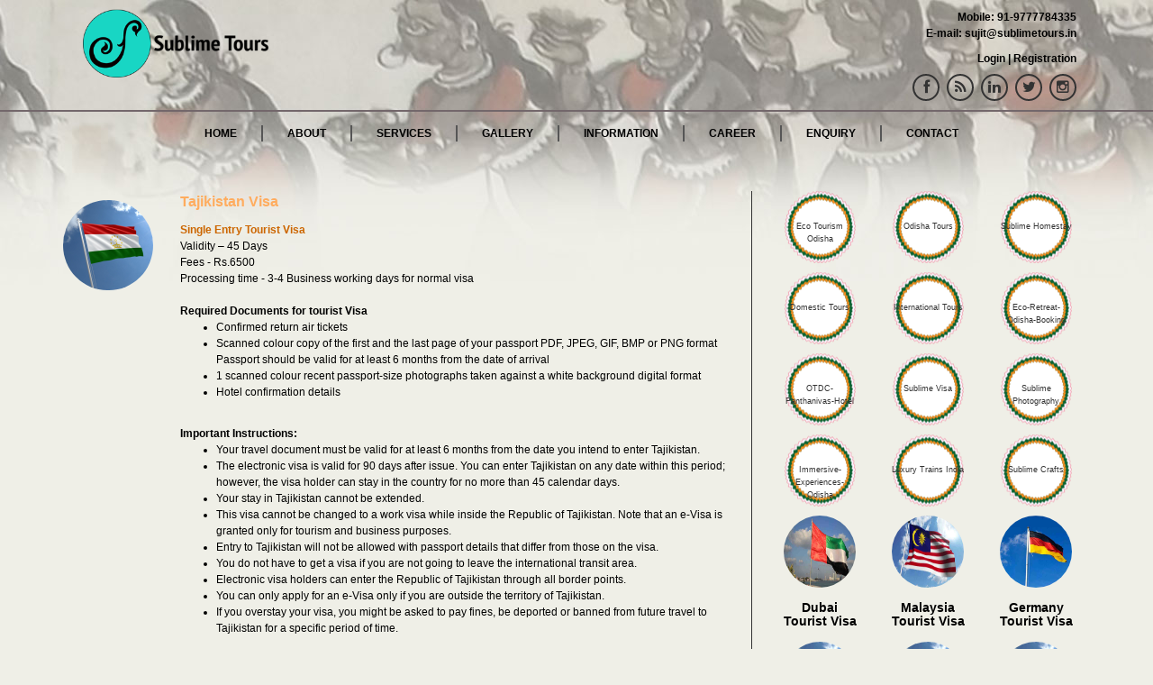

--- FILE ---
content_type: text/html; charset=utf-8
request_url: https://sublimetourodisha.com/tourdetails.aspx?&pid=Tajikistan%20Visa&pname=Sublime%20Visa
body_size: 13432
content:


<!DOCTYPE html>
<html lang="en">
<head><meta charset="utf-8" /><link rel="shortcut icon" href="images/favricon.png" /><meta name="viewport" content="width=device-width, initial-scale=1.0" /><meta name="description" content="Odisha Travel Agency, Odisha Village Tourism, Tribal Tours of Odisha, Responsible Tourism Of Odisha, Odisha Tour Packages, Bhubaneswar Tours, Temple City of India" /><meta name="type" content="Tour &amp; Travel Operator of Odisha." /><meta name="author" /><meta name="google-translate-customization" content="129a19c60d8e645b-4181a917adf36c62-gc64753c1bc3d8bae-19" /><title>
	Sublime Tours: Odisha Travel Agency, Odisha Village Tourism, Tribal Tours of Odisha, Responsible Tourism Of Odisha, Odisha Tour Packages, Bhubaneswar Tours, Temple City of India
</title>

        <!-- Core CSS -->
        <link href="css/bootstrap.min.css" rel="stylesheet" /><link href="css/font-awesome.min.css" rel="stylesheet" /><link href="css/animate.css" rel="stylesheet" /><link href="css/style.css" rel="stylesheet" /><link href="css/responsive.css" rel="stylesheet" /><link href="css/jquery.fancybox.css" rel="stylesheet" type="text/css" />
        <!--[if lt IE 9]>
        <script src="js/html5.js"></script>
        <script src="js/respond.min.js"></script>
        <![endif]-->  
<style>
  body {
    background:url(images/inner_bg2.jpg) no-repeat top center;
	background-attachment: fixed;
}

  </style> 
</head>
<body>
    <form method="post" action="./tourdetails.aspx?pid=Tajikistan+Visa&amp;pname=Sublime+Visa" id="form1">
<div class="aspNetHidden">
<input type="hidden" name="__VIEWSTATE" id="__VIEWSTATE" value="/[base64]/[base64]/[base64]/[base64]/[base64]/[base64]/[base64]/[base64]/JnBpZD1FZ3lwdCBUb3VyaXN0IFZpc2EmcG5hbWU9U3VibGltZSBWaXNhJyB0aXRsZT0nJz48aSBjbGFzcz0nZmEgZmEtbGluayc+PC9pPjwvc3Bhbj48L2NlbnRlcj48L2Rpdj48L2Rpdj48L2E+PC9kaXY+PGgyPjxhIGhyZWY9J3RvdXJkZXRhaWxzLmFzcHg/[base64]/[base64]/[base64]/[base64]/[base64]/[base64]/[base64]/[base64]/[base64]/[base64]/[base64]/[base64]/[base64]/[base64]/[base64]/[base64]/[base64]/[base64]/[base64]/JnBpZD1TY2hlbmdlbiBUb3VyaXN0IFZpc2EmcG5hbWU9U3VibGltZSBWaXNhJyB0aXRsZT0nJz48aSBjbGFzcz0nZmEgZmEtbGluayc+PC9pPjwvc3Bhbj48L2NlbnRlcj48L2Rpdj48L2Rpdj48L2E+PC9kaXY+PGgyPjxhIGhyZWY9J3RvdXJkZXRhaWxzLmFzcHg/[base64]/JnBpZD1TbG92ZW5pYSBUb3VyaXN0IFZpc2EmcG5hbWU9U3VibGltZSBWaXNhJyB0aXRsZT0nJz48aSBjbGFzcz0nZmEgZmEtbGluayc+PC9pPjwvc3Bhbj48L2NlbnRlcj48L2Rpdj48L2Rpdj48L2E+PC9kaXY+PGgyPjxhIGhyZWY9J3RvdXJkZXRhaWxzLmFzcHg/[base64]/[base64]/[base64]/JnBpZD1TcmlsYW5rYSBUb3VyaXN0IFZpc2EmcG5hbWU9U3VibGltZSBWaXNhJyB0aXRsZT0nJz48aSBjbGFzcz0nZmEgZmEtbGluayc+PC9pPjwvc3Bhbj48L2NlbnRlcj48L2Rpdj48L2Rpdj48L2E+PC9kaXY+PGgyPjxhIGhyZWY9J3RvdXJkZXRhaWxzLmFzcHg/[base64]/[base64]/[base64]/[base64]/[base64]/[base64]/[base64]/[base64]/[base64]/[base64]/[base64]/[base64]/[base64]" />
</div>

<div class="aspNetHidden">

	<input type="hidden" name="__VIEWSTATEGENERATOR" id="__VIEWSTATEGENERATOR" value="133E2C53" />
	<input type="hidden" name="__EVENTVALIDATION" id="__EVENTVALIDATION" value="/wEdAALS9H2ImUnAyCF7/x3ZH3oNFVZzxBrUJ4xUQrOef8KGLELZFUaTnObN9uX1dPiTwPuUxBCY7en5TnMfIlnTdXom" />
</div>
        
        <div id="fb-root"></div>
<script>(function(d, s, id) {
  var js, fjs = d.getElementsByTagName(s)[0];
  if (d.getElementById(id)) return;
  js = d.createElement(s); js.id = id;
  js.src = "//connect.facebook.net/en_US/sdk.js#xfbml=1&version=v2.5";
  fjs.parentNode.insertBefore(js, fjs);
}(document, 'script', 'facebook-jssdk'));</script>
    
        <header id="header">
            <nav class="navbar navbar-inverse" role="banner">
                <div class="container">
                    <div class="navbar-header">
                        <button type="button" class="navbar-toggle" data-toggle="collapse" data-target=".navbar-collapse">
                            <span class="sr-only">Toggle navigation</span>
                            <span class="icon-bar"></span>
                            <span class="icon-bar"></span>
                            <span class="icon-bar"></span>
                        </button>
                        <div id="logo" class="col-xs-10 col-sm-7 col-md-9"><a class='navbar-brand' href='Default.aspx'><img src='images/logo2.png' alt='logo'></a></div>
                        <div class="col-xs-12 col-sm-5 col-md-3">
                        <div class="social">
                        <p id="quickcnt"><strong>Mobile: 91-9777784335<br/>E-mail: <a href="/cdn-cgi/l/email-protection" class="__cf_email__" data-cfemail="5e2d2b34372a1e2d2b3c3237333b2a312b2c2d703730">[email&#160;protected]</a></strong></p>
                            <div style="clear:both;font-weight:bold;">
                            <a href="Login.aspx" id="loginLnk">Login</a>  |  <a href="homestay/Registration.aspx" id="regdLnk">Registration</a>
                                </div>
                            <ul class="social-share">
                                <li><a href="https://www.facebook.com/sublimeOdishatours" target="_blank"><i class="fa fa-facebook"></i></a></li>
                                <li><a href="http://sublimetourindia.blog.com/" target="_blank"><i class="fa fa-rss"></i></a></li>
                                <li><a href="http://in.linkedin.com/in/sublimetour" target="_blank"><i class="fa fa-linkedin"></i></a></li>
                                <li><a href="https://twitter.com/sublimetour" target="_blank"><i class="fa fa-twitter"></i></a></li> 
                                <li><a href="https://www.instagram.com/sublimetours/?hl=en" target="_blank"><i class="fa fa-instagram"></i></a></li> 
                            </ul>
                       </div>
                    </div>
                    </div>
                    <div class="clearfix"></div>
                </div>
                <div class="nav_area">
                <div class="container">
                    <div class="collapse navbar-collapse">
                        <div class="row" style="padding-left:115px;">
                            <ul class="nav navbar-nav">
                                <li><a href="Default.aspx">Home</a></li>
                                <li><a href="about.aspx">About</a></li>
                                <li><a href="serviceList.aspx">Services</a></li>
                                <li><a href="gallery.aspx">Gallery</a></li>
                                <li><a href="informationList.aspx">Information</a></li>
                                <li><a href="career.aspx">Career</a></li>
                                <li><a href="enquiry.aspx">Enquiry</a></li>   
                                <li><a href="contact.aspx">Contact</a></li>   
                            </ul>
                        </div>
                    </div>
                </div>    
                </div>
            </nav>

        </header>

       

                <section class="inner_div mt15">
            <div class="container">

                <div class="row">
                    
                <div class="col-xs-12 col-sm-8 col-md-8 np left_body">
               <div id="pkgContent"><div class='col-xs-5 col-sm-4 col-md-2'><div id='myCarousel1' class='carousel slide' data-ride='carousel'><div class='carousel-inner' role='listbox'><div class='item active'><div class='inner-overlay-wrap'><img class='img-responsive' src='app-login/Upload/pkg_img/Sublime Tours - tajikistan flag.jpg' alt=''><div class='overlay5'><div class='overlay-wrap-inner'><center><a class='fancybox preview overlay-wrap-inner-btn5' href='app-login/Upload/pkg_img/Sublime Tours - tajikistan flag.jpg' data-fancybox-group='gallery' title=''><i class='fa fa-search-plus'></i></a></center></div></div></div></div><div class='item'><div class='inner-overlay-wrap'><img class='img-responsive' src='app-login/Upload/pkg_img/Sublime Tours - tajikistan flag.jpg' alt=''><div class='overlay5'><div class='overlay-wrap-inner'><center><a class='fancybox preview overlay-wrap-inner-btn5' href='app-login/Upload/pkg_img/Sublime Tours - tajikistan flag.jpg' data-fancybox-group='gallery' title=''><i class='fa fa-search-plus'></i></a></center></div></div></div></div><div class='item'><div class='inner-overlay-wrap'><img class='img-responsive' src='app-login/Upload/pkg_img/Sublime Tours - tajikistan flag.jpg' alt=''><div class='overlay5'><div class='overlay-wrap-inner'><center><a class='fancybox preview overlay-wrap-inner-btn5' href='app-login/Upload/pkg_img/Sublime Tours - tajikistan flag.jpg' data-fancybox-group='gallery' title=''><i class='fa fa-search-plus'></i></a></center></div></div></div></div><div class='item'><div class='inner-overlay-wrap'><img class='img-responsive' src='app-login/Upload/pkg_img/Sublime Tours - tajikistan flag.jpg' alt=''><div class='overlay5'><div class='overlay-wrap-inner'><center><a class='fancybox preview overlay-wrap-inner-btn5' href='app-login/Upload/pkg_img/Sublime Tours - tajikistan flag.jpg' data-fancybox-group='gallery' title=''><i class='fa fa-search-plus'></i></a></center></div></div></div></div><div class='item'><div class='inner-overlay-wrap'><img class='img-responsive' src='app-login/Upload/pkg_img/Sublime Tours - tajikistan flag.jpg' alt=''><div class='overlay5'><div class='overlay-wrap-inner'><center><a class='fancybox preview overlay-wrap-inner-btn5' href='app-login/Upload/pkg_img/Sublime Tours - tajikistan flag.jpg' data-fancybox-group='gallery' title=''><i class='fa fa-search-plus'></i></a></center></div></div></div></div><div class='item'><div class='inner-overlay-wrap'><img class='img-responsive' src='app-login/Upload/pkg_img/Sublime Tours - tajikistan flag.jpg' alt=''><div class='overlay5'><div class='overlay-wrap-inner'><center><a class='fancybox preview overlay-wrap-inner-btn5' href='app-login/Upload/pkg_img/Sublime Tours - tajikistan flag.jpg' data-fancybox-group='gallery' title=''><i class='fa fa-search-plus'></i></a></center></div></div></div></div></div></div></div><div class='col-xs-7 col-sm-8 col-md-10'><h3 class='inner_title2'>Tajikistan Visa</h3><div><div style="display:none">7x5pjg85n8|30007E2B0869|tbl_PkgData|description|0xfaff670800000000c202000001000100</div><div style="display:none">7x5pjg85n7|20007E2B0869tbl_PkgData|description</div><div style="display:none">fjrigjwwe9r1tbl_PkgData:description</div><span style="font-weight: bold; color: #cc6600;">Single Entry Tourist Visa </span><br />
Validity – 45 Days <br />
Fees - Rs.6500 <br />
Processing time - 3-4 Business working days for normal visa <br />
<br />
<span style="font-weight: bold;">Required Documents for tourist Visa</span> <br />
<ul>
<li>Confirmed return air tickets </li>
<li>Scanned colour copy of the first and the last page of your passport PDF, JPEG, GIF, BMP or PNG format Passport should be valid for at least 6 months from the date of arrival </li>
<li>1 scanned colour recent passport-size photographs taken against a white background digital format </li>
<li>Hotel confirmation details</li></ul><br />
 <span style="font-weight: bold;">Important Instructions: </span><br />
<ul>
<li>Your travel document must be valid for at least 6 months from the date you intend to enter Tajikistan. </li>
<li>The electronic visa is valid for 90 days after issue. You can enter Tajikistan on any date within this period; however, the visa holder can stay in the country for no more than 45 calendar days. </li>
<li>Your stay in Tajikistan cannot be extended. </li>
<li>This visa cannot be changed to a work visa while inside the Republic of Tajikistan. Note that an e-Visa is granted only for tourism and business purposes. </li>
<li>Entry to Tajikistan will not be allowed with passport details that differ from those on the visa. </li>
<li>You do not have to get a visa if you are not going to leave the international transit area. </li>
<li>Electronic visa holders can enter the Republic of Tajikistan through all border points. </li>
<li>You can only apply for an e-Visa only if you are outside the territory of Tajikistan. </li>
<li>If you overstay your visa, you might be asked to pay fines, be deported or banned from future travel to Tajikistan for a specific period of time. </li></ul><br />
<span style="text-decoration: underline;">Note</span>:  1. it is advisable to apply for visa 15 days prior to the travel date<br /><br /><a href='enquiry.aspx' class='btn btn-primary'>Contact for More Details...</a></div></div><div class='clearfix'></div></div>
                </div>
                    

                    
                <div class="col-xs-12 col-sm-4 col-md-4">
                    <div id="homepkg"><div class='col-xs-6 col-sm-6 col-md-4'><a href='tourpackageList.aspx?pid=Eco Tourism Odisha'><div class='inner_img_btn'>Eco Tourism Odisha</div></a></div><div class='col-xs-6 col-sm-6 col-md-4'><a href='tourpackageList.aspx?pid=Odisha Tours'><div class='inner_img_btn'>Odisha Tours</div></a></div><div class='col-xs-6 col-sm-6 col-md-4'><a href='homestay/Default.aspx?pid=Sublime Homestay'><div class='inner_img_btn'>Sublime Homestay</div></a></div><div class='col-xs-6 col-sm-6 col-md-4'><a href='tourpackageList.aspx?pid=Domestic Tours'><div class='inner_img_btn'>Domestic Tours</div></a></div><div class='col-xs-6 col-sm-6 col-md-4'><a href='tourpackageList.aspx?pid=International Tours'><div class='inner_img_btn'>International Tours</div></a></div><div class='col-xs-6 col-sm-6 col-md-4'><a href='tourpackageList.aspx?pid=Eco-Retreat-Odisha-Booking'><div class='inner_img_btn'>Eco-Retreat-Odisha-Booking</div></a></div><div class='col-xs-6 col-sm-6 col-md-4'><a href='tourpackageList.aspx?pid=OTDC-Panthanivas-Hotel'><div class='inner_img_btn'>OTDC-Panthanivas-Hotel</div></a></div><div class='col-xs-6 col-sm-6 col-md-4'><a href='tourpackageList.aspx?pid=Sublime Visa'><div class='inner_img_btn'>Sublime Visa</div></a></div><div class='col-xs-6 col-sm-6 col-md-4'><a href='PhotographyList.aspx?pid=Sublime Photography'><div class='inner_img_btn'>Sublime Photography</div></a></div><div class='col-xs-6 col-sm-6 col-md-4'><a href='tourpackageList.aspx?pid=Immersive-Experiences-Odisha'><div class='inner_img_btn'>Immersive-Experiences-Odisha</div></a></div><div class='col-xs-6 col-sm-6 col-md-4'><a href='tourpackageList.aspx?pid=Luxury Trains India'><div class='inner_img_btn'>Luxury Trains India</div></a></div><div class='col-xs-6 col-sm-6 col-md-4'><a href='SublimeCraftList.aspx?pid=Sublime Crafts'><div class='inner_img_btn'>Sublime Crafts</div></a></div></div>
                    <div class="clearfix"></div>
                    <div id="pkgGrid"><div class='col-xs-6 col-sm-6 col-md-4'><div class='overlay-wrap3'><center><img class='inner_img_btn2' src='app-login/Upload/pkg_img/Dubai Tourist Visa Sublime Tours.jpg' alt=''></center><a href='tourdetails.aspx?&pid=Dubai Tourist Visa&pname=Sublime Visa'><div class='overlay3'><div class='overlay-wrap-inner3'><center><span class='preview overlay-wrap-inner-btn' href='tourdetails.aspx?&pid=Dubai Tourist Visa&pname=Sublime Visa' title=''><i class='fa fa-link'></i></span></center></div></div></a></div><h2><a href='tourdetails.aspx?&pid=Dubai Tourist Visa&pname=Sublime Visa'>Dubai Tourist Visa</a></h2></div><div class='col-xs-6 col-sm-6 col-md-4'><div class='overlay-wrap3'><center><img class='inner_img_btn2' src='app-login/Upload/pkg_img/Malaysia Tourist Visa Sublime Tours.jpg' alt=''></center><a href='tourdetails.aspx?&pid=Malaysia Tourist Visa&pname=Sublime Visa'><div class='overlay3'><div class='overlay-wrap-inner3'><center><span class='preview overlay-wrap-inner-btn' href='tourdetails.aspx?&pid=Malaysia Tourist Visa&pname=Sublime Visa' title=''><i class='fa fa-link'></i></span></center></div></div></a></div><h2><a href='tourdetails.aspx?&pid=Malaysia Tourist Visa&pname=Sublime Visa'>Malaysia Tourist Visa</a></h2></div><div class='col-xs-6 col-sm-6 col-md-4'><div class='overlay-wrap3'><center><img class='inner_img_btn2' src='app-login/Upload/pkg_img/Sublime Tours - germany flag.jpg' alt=''></center><a href='tourdetails.aspx?&pid=Germany Tourist Visa&pname=Sublime Visa'><div class='overlay3'><div class='overlay-wrap-inner3'><center><span class='preview overlay-wrap-inner-btn' href='tourdetails.aspx?&pid=Germany Tourist Visa&pname=Sublime Visa' title=''><i class='fa fa-link'></i></span></center></div></div></a></div><h2><a href='tourdetails.aspx?&pid=Germany Tourist Visa&pname=Sublime Visa'>Germany Tourist Visa</a></h2></div><div class='col-xs-6 col-sm-6 col-md-4'><div class='overlay-wrap3'><center><img class='inner_img_btn2' src='app-login/Upload/pkg_img/Sublime Tours -france flag.jpg' alt=''></center><a href='tourdetails.aspx?&pid=France Tourist Visa&pname=Sublime Visa'><div class='overlay3'><div class='overlay-wrap-inner3'><center><span class='preview overlay-wrap-inner-btn' href='tourdetails.aspx?&pid=France Tourist Visa&pname=Sublime Visa' title=''><i class='fa fa-link'></i></span></center></div></div></a></div><h2><a href='tourdetails.aspx?&pid=France Tourist Visa&pname=Sublime Visa'>France Tourist Visa</a></h2></div><div class='col-xs-6 col-sm-6 col-md-4'><div class='overlay-wrap3'><center><img class='inner_img_btn2' src='app-login/Upload/pkg_img/Sublime tours - finland-flag.jpg' alt=''></center><a href='tourdetails.aspx?&pid=Finland Tourist Visa&pname=Sublime Visa'><div class='overlay3'><div class='overlay-wrap-inner3'><center><span class='preview overlay-wrap-inner-btn' href='tourdetails.aspx?&pid=Finland Tourist Visa&pname=Sublime Visa' title=''><i class='fa fa-link'></i></span></center></div></div></a></div><h2><a href='tourdetails.aspx?&pid=Finland Tourist Visa&pname=Sublime Visa'>Finland Tourist Visa</a></h2></div><div class='col-xs-6 col-sm-6 col-md-4'><div class='overlay-wrap3'><center><img class='inner_img_btn2' src='app-login/Upload/pkg_img/Sublime Tours -Egypt flag.jpg' alt=''></center><a href='tourdetails.aspx?&pid=Egypt Tourist Visa&pname=Sublime Visa'><div class='overlay3'><div class='overlay-wrap-inner3'><center><span class='preview overlay-wrap-inner-btn' href='tourdetails.aspx?&pid=Egypt Tourist Visa&pname=Sublime Visa' title=''><i class='fa fa-link'></i></span></center></div></div></a></div><h2><a href='tourdetails.aspx?&pid=Egypt Tourist Visa&pname=Sublime Visa'>Egypt Tourist Visa</a></h2></div><div class='col-xs-6 col-sm-6 col-md-4'><div class='overlay-wrap3'><center><img class='inner_img_btn2' src='app-login/Upload/pkg_img/Sublime Tours - East Africa - rwanda flag.jpg' alt=''></center><a href='tourdetails.aspx?&pid=East Africa Tourist Visa&pname=Sublime Visa'><div class='overlay3'><div class='overlay-wrap-inner3'><center><span class='preview overlay-wrap-inner-btn' href='tourdetails.aspx?&pid=East Africa Tourist Visa&pname=Sublime Visa' title=''><i class='fa fa-link'></i></span></center></div></div></a></div><h2><a href='tourdetails.aspx?&pid=East Africa Tourist Visa&pname=Sublime Visa'>East Africa Tourist Visa</a></h2></div><div class='col-xs-6 col-sm-6 col-md-4'><div class='overlay-wrap3'><center><img class='inner_img_btn2' src='app-login/Upload/pkg_img/Sublime Tours - denmark flag.jpg' alt=''></center><a href='tourdetails.aspx?&pid=Denmark Tourist Visa&pname=Sublime Visa'><div class='overlay3'><div class='overlay-wrap-inner3'><center><span class='preview overlay-wrap-inner-btn' href='tourdetails.aspx?&pid=Denmark Tourist Visa&pname=Sublime Visa' title=''><i class='fa fa-link'></i></span></center></div></div></a></div><h2><a href='tourdetails.aspx?&pid=Denmark Tourist Visa&pname=Sublime Visa'>Denmark Tourist Visa</a></h2></div><div class='col-xs-6 col-sm-6 col-md-4'><div class='overlay-wrap3'><center><img class='inner_img_btn2' src='app-login/Upload/pkg_img/Sublime Tours - china flag.jpg' alt=''></center><a href='tourdetails.aspx?&pid=China Tourist Visa&pname=Sublime Visa'><div class='overlay3'><div class='overlay-wrap-inner3'><center><span class='preview overlay-wrap-inner-btn' href='tourdetails.aspx?&pid=China Tourist Visa&pname=Sublime Visa' title=''><i class='fa fa-link'></i></span></center></div></div></a></div><h2><a href='tourdetails.aspx?&pid=China Tourist Visa&pname=Sublime Visa'>China Tourist Visa</a></h2></div><div class='col-xs-6 col-sm-6 col-md-4'><div class='overlay-wrap3'><center><img class='inner_img_btn2' src='app-login/Upload/pkg_img/Sublime Tours - canada flag.jpg' alt=''></center><a href='tourdetails.aspx?&pid=Canada Tourist Visa&pname=Sublime Visa'><div class='overlay3'><div class='overlay-wrap-inner3'><center><span class='preview overlay-wrap-inner-btn' href='tourdetails.aspx?&pid=Canada Tourist Visa&pname=Sublime Visa' title=''><i class='fa fa-link'></i></span></center></div></div></a></div><h2><a href='tourdetails.aspx?&pid=Canada Tourist Visa&pname=Sublime Visa'>Canada Tourist Visa</a></h2></div><div class='col-xs-6 col-sm-6 col-md-4'><div class='overlay-wrap3'><center><img class='inner_img_btn2' src='app-login/Upload/pkg_img/Sublime Tours - belgium flag.jpg' alt=''></center><a href='tourdetails.aspx?&pid=Belgium Tourist Visa&pname=Sublime Visa'><div class='overlay3'><div class='overlay-wrap-inner3'><center><span class='preview overlay-wrap-inner-btn' href='tourdetails.aspx?&pid=Belgium Tourist Visa&pname=Sublime Visa' title=''><i class='fa fa-link'></i></span></center></div></div></a></div><h2><a href='tourdetails.aspx?&pid=Belgium Tourist Visa&pname=Sublime Visa'>Belgium Tourist Visa</a></h2></div><div class='col-xs-6 col-sm-6 col-md-4'><div class='overlay-wrap3'><center><img class='inner_img_btn2' src='app-login/Upload/pkg_img/Sublime Tours - cambodia flag.jpg' alt=''></center><a href='tourdetails.aspx?&pid=Cambodia Tourist Visa&pname=Sublime Visa'><div class='overlay3'><div class='overlay-wrap-inner3'><center><span class='preview overlay-wrap-inner-btn' href='tourdetails.aspx?&pid=Cambodia Tourist Visa&pname=Sublime Visa' title=''><i class='fa fa-link'></i></span></center></div></div></a></div><h2><a href='tourdetails.aspx?&pid=Cambodia Tourist Visa&pname=Sublime Visa'>Cambodia Tourist Visa</a></h2></div><div class='col-xs-6 col-sm-6 col-md-4'><div class='overlay-wrap3'><center><img class='inner_img_btn2' src='app-login/Upload/pkg_img/Sublime Tours - azerbaijan flag.jpg' alt=''></center><a href='tourdetails.aspx?&pid=Azerbaijan Tourist Visa&pname=Sublime Visa'><div class='overlay3'><div class='overlay-wrap-inner3'><center><span class='preview overlay-wrap-inner-btn' href='tourdetails.aspx?&pid=Azerbaijan Tourist Visa&pname=Sublime Visa' title=''><i class='fa fa-link'></i></span></center></div></div></a></div><h2><a href='tourdetails.aspx?&pid=Azerbaijan Tourist Visa&pname=Sublime Visa'>Azerbaijan Tourist Visa</a></h2></div><div class='col-xs-6 col-sm-6 col-md-4'><div class='overlay-wrap3'><center><img class='inner_img_btn2' src='app-login/Upload/pkg_img/Sublime Tours - Bahrain flag.jpg' alt=''></center><a href='tourdetails.aspx?&pid=Bahrain  Tourist Visa&pname=Sublime Visa'><div class='overlay3'><div class='overlay-wrap-inner3'><center><span class='preview overlay-wrap-inner-btn' href='tourdetails.aspx?&pid=Bahrain  Tourist Visa&pname=Sublime Visa' title=''><i class='fa fa-link'></i></span></center></div></div></a></div><h2><a href='tourdetails.aspx?&pid=Bahrain  Tourist Visa&pname=Sublime Visa'>Bahrain  Tourist Visa</a></h2></div><div class='col-xs-6 col-sm-6 col-md-4'><div class='overlay-wrap3'><center><img class='inner_img_btn2' src='app-login/Upload/pkg_img/Sublime Tours - australia flag.jpg' alt=''></center><a href='tourdetails.aspx?&pid=Australia Tourist Visa&pname=Sublime Visa'><div class='overlay3'><div class='overlay-wrap-inner3'><center><span class='preview overlay-wrap-inner-btn' href='tourdetails.aspx?&pid=Australia Tourist Visa&pname=Sublime Visa' title=''><i class='fa fa-link'></i></span></center></div></div></a></div><h2><a href='tourdetails.aspx?&pid=Australia Tourist Visa&pname=Sublime Visa'>Australia Tourist Visa</a></h2></div><div class='col-xs-6 col-sm-6 col-md-4'><div class='overlay-wrap3'><center><img class='inner_img_btn2' src='app-login/Upload/pkg_img/Sublime Tours - austria flag.jpg' alt=''></center><a href='tourdetails.aspx?&pid=Austria Tourist Visa&pname=Sublime Visa'><div class='overlay3'><div class='overlay-wrap-inner3'><center><span class='preview overlay-wrap-inner-btn' href='tourdetails.aspx?&pid=Austria Tourist Visa&pname=Sublime Visa' title=''><i class='fa fa-link'></i></span></center></div></div></a></div><h2><a href='tourdetails.aspx?&pid=Austria Tourist Visa&pname=Sublime Visa'>Austria Tourist Visa</a></h2></div><div class='col-xs-6 col-sm-6 col-md-4'><div class='overlay-wrap3'><center><img class='inner_img_btn2' src='app-login/Upload/pkg_img/Sublime Tours - Armenia Flag.jpg' alt=''></center><a href='tourdetails.aspx?&pid=Armenia Tourist Visa&pname=Sublime Visa'><div class='overlay3'><div class='overlay-wrap-inner3'><center><span class='preview overlay-wrap-inner-btn' href='tourdetails.aspx?&pid=Armenia Tourist Visa&pname=Sublime Visa' title=''><i class='fa fa-link'></i></span></center></div></div></a></div><h2><a href='tourdetails.aspx?&pid=Armenia Tourist Visa&pname=Sublime Visa'>Armenia Tourist Visa</a></h2></div><div class='col-xs-6 col-sm-6 col-md-4'><div class='overlay-wrap3'><center><img class='inner_img_btn2' src='app-login/Upload/pkg_img/Thailand Tourist Visa Sublime Tours.jpg' alt=''></center><a href='tourdetails.aspx?&pid=Thailand Tourist Visa&pname=Sublime Visa'><div class='overlay3'><div class='overlay-wrap-inner3'><center><span class='preview overlay-wrap-inner-btn' href='tourdetails.aspx?&pid=Thailand Tourist Visa&pname=Sublime Visa' title=''><i class='fa fa-link'></i></span></center></div></div></a></div><h2><a href='tourdetails.aspx?&pid=Thailand Tourist Visa&pname=Sublime Visa'>Thailand Tourist Visa</a></h2></div><div class='col-xs-6 col-sm-6 col-md-4'><div class='overlay-wrap3'><center><img class='inner_img_btn2' src='app-login/Upload/pkg_img/bangladesh Tourist Visa.jpg' alt=''></center><a href='tourdetails.aspx?&pid=Bangaladesh Tourist Visa&pname=Sublime Visa'><div class='overlay3'><div class='overlay-wrap-inner3'><center><span class='preview overlay-wrap-inner-btn' href='tourdetails.aspx?&pid=Bangaladesh Tourist Visa&pname=Sublime Visa' title=''><i class='fa fa-link'></i></span></center></div></div></a></div><h2><a href='tourdetails.aspx?&pid=Bangaladesh Tourist Visa&pname=Sublime Visa'>Bangaladesh Tourist Visa</a></h2></div><div class='col-xs-6 col-sm-6 col-md-4'><div class='overlay-wrap3'><center><img class='inner_img_btn2' src='app-login/Upload/pkg_img/Sublime Tours - greece flag.jpg' alt=''></center><a href='tourdetails.aspx?&pid=Greece Tourist Visa&pname=Sublime Visa'><div class='overlay3'><div class='overlay-wrap-inner3'><center><span class='preview overlay-wrap-inner-btn' href='tourdetails.aspx?&pid=Greece Tourist Visa&pname=Sublime Visa' title=''><i class='fa fa-link'></i></span></center></div></div></a></div><h2><a href='tourdetails.aspx?&pid=Greece Tourist Visa&pname=Sublime Visa'>Greece Tourist Visa</a></h2></div><div class='col-xs-6 col-sm-6 col-md-4'><div class='overlay-wrap3'><center><img class='inner_img_btn2' src='app-login/Upload/pkg_img/Sublime Tours - hong kong flag.jpg' alt=''></center><a href='tourdetails.aspx?&pid=Hongkong Tourist Visa&pname=Sublime Visa'><div class='overlay3'><div class='overlay-wrap-inner3'><center><span class='preview overlay-wrap-inner-btn' href='tourdetails.aspx?&pid=Hongkong Tourist Visa&pname=Sublime Visa' title=''><i class='fa fa-link'></i></span></center></div></div></a></div><h2><a href='tourdetails.aspx?&pid=Hongkong Tourist Visa&pname=Sublime Visa'>Hongkong Tourist Visa</a></h2></div><div class='col-xs-6 col-sm-6 col-md-4'><div class='overlay-wrap3'><center><img class='inner_img_btn2' src='app-login/Upload/pkg_img/Sublime Tours - italy flag.jpg' alt=''></center><a href='tourdetails.aspx?&pid=Italy Tourist Visa&pname=Sublime Visa'><div class='overlay3'><div class='overlay-wrap-inner3'><center><span class='preview overlay-wrap-inner-btn' href='tourdetails.aspx?&pid=Italy Tourist Visa&pname=Sublime Visa' title=''><i class='fa fa-link'></i></span></center></div></div></a></div><h2><a href='tourdetails.aspx?&pid=Italy Tourist Visa&pname=Sublime Visa'>Italy Tourist Visa</a></h2></div><div class='col-xs-6 col-sm-6 col-md-4'><div class='overlay-wrap3'><center><img class='inner_img_btn2' src='app-login/Upload/pkg_img/Sublime Tours - japan flag.jpg' alt=''></center><a href='tourdetails.aspx?&pid=Japan Tourist Visa&pname=Sublime Visa'><div class='overlay3'><div class='overlay-wrap-inner3'><center><span class='preview overlay-wrap-inner-btn' href='tourdetails.aspx?&pid=Japan Tourist Visa&pname=Sublime Visa' title=''><i class='fa fa-link'></i></span></center></div></div></a></div><h2><a href='tourdetails.aspx?&pid=Japan Tourist Visa&pname=Sublime Visa'>Japan Tourist Visa</a></h2></div><div class='col-xs-6 col-sm-6 col-md-4'><div class='overlay-wrap3'><center><img class='inner_img_btn2' src='app-login/Upload/pkg_img/Sublime Tours - kazakhstan flag.jpg' alt=''></center><a href='tourdetails.aspx?&pid=Kazakhstan Tourist Visa&pname=Sublime Visa'><div class='overlay3'><div class='overlay-wrap-inner3'><center><span class='preview overlay-wrap-inner-btn' href='tourdetails.aspx?&pid=Kazakhstan Tourist Visa&pname=Sublime Visa' title=''><i class='fa fa-link'></i></span></center></div></div></a></div><h2><a href='tourdetails.aspx?&pid=Kazakhstan Tourist Visa&pname=Sublime Visa'>Kazakhstan Tourist Visa</a></h2></div><div class='col-xs-6 col-sm-6 col-md-4'><div class='overlay-wrap3'><center><img class='inner_img_btn2' src='app-login/Upload/pkg_img/Sublime Tours - East Africa - kenya flag.jpg' alt=''></center><a href='tourdetails.aspx?&pid=Kenya Tourist Visa&pname=Sublime Visa'><div class='overlay3'><div class='overlay-wrap-inner3'><center><span class='preview overlay-wrap-inner-btn' href='tourdetails.aspx?&pid=Kenya Tourist Visa&pname=Sublime Visa' title=''><i class='fa fa-link'></i></span></center></div></div></a></div><h2><a href='tourdetails.aspx?&pid=Kenya Tourist Visa&pname=Sublime Visa'>Kenya Tourist Visa</a></h2></div><div class='col-xs-6 col-sm-6 col-md-4'><div class='overlay-wrap3'><center><img class='inner_img_btn2' src='app-login/Upload/pkg_img/Sublime Tours - myanmar flag.jpg' alt=''></center><a href='tourdetails.aspx?&pid=Myanmar Tourist  Visa&pname=Sublime Visa'><div class='overlay3'><div class='overlay-wrap-inner3'><center><span class='preview overlay-wrap-inner-btn' href='tourdetails.aspx?&pid=Myanmar Tourist  Visa&pname=Sublime Visa' title=''><i class='fa fa-link'></i></span></center></div></div></a></div><h2><a href='tourdetails.aspx?&pid=Myanmar Tourist  Visa&pname=Sublime Visa'>Myanmar Tourist  Visa</a></h2></div><div class='col-xs-6 col-sm-6 col-md-4'><div class='overlay-wrap3'><center><img class='inner_img_btn2' src='app-login/Upload/pkg_img/Sublime Tours -netherlands flag.jpg' alt=''></center><a href='tourdetails.aspx?&pid=Netherlands Tourist  Visa&pname=Sublime Visa'><div class='overlay3'><div class='overlay-wrap-inner3'><center><span class='preview overlay-wrap-inner-btn' href='tourdetails.aspx?&pid=Netherlands Tourist  Visa&pname=Sublime Visa' title=''><i class='fa fa-link'></i></span></center></div></div></a></div><h2><a href='tourdetails.aspx?&pid=Netherlands Tourist  Visa&pname=Sublime Visa'>Netherlands Tourist  Visa</a></h2></div><div class='col-xs-6 col-sm-6 col-md-4'><div class='overlay-wrap3'><center><img class='inner_img_btn2' src='app-login/Upload/pkg_img/Sublime Tours - new zealand flag.jpg' alt=''></center><a href='tourdetails.aspx?&pid=New Zealand Tourist Visa&pname=Sublime Visa'><div class='overlay3'><div class='overlay-wrap-inner3'><center><span class='preview overlay-wrap-inner-btn' href='tourdetails.aspx?&pid=New Zealand Tourist Visa&pname=Sublime Visa' title=''><i class='fa fa-link'></i></span></center></div></div></a></div><h2><a href='tourdetails.aspx?&pid=New Zealand Tourist Visa&pname=Sublime Visa'>New Zealand Tourist Visa</a></h2></div><div class='col-xs-6 col-sm-6 col-md-4'><div class='overlay-wrap3'><center><img class='inner_img_btn2' src='app-login/Upload/pkg_img/Sublime Tours - norway flag.jpg' alt=''></center><a href='tourdetails.aspx?&pid=Norway Tourist Visa&pname=Sublime Visa'><div class='overlay3'><div class='overlay-wrap-inner3'><center><span class='preview overlay-wrap-inner-btn' href='tourdetails.aspx?&pid=Norway Tourist Visa&pname=Sublime Visa' title=''><i class='fa fa-link'></i></span></center></div></div></a></div><h2><a href='tourdetails.aspx?&pid=Norway Tourist Visa&pname=Sublime Visa'>Norway Tourist Visa</a></h2></div><div class='col-xs-6 col-sm-6 col-md-4'><div class='overlay-wrap3'><center><img class='inner_img_btn2' src='app-login/Upload/pkg_img/Sublime Tours - oman flag.jpg' alt=''></center><a href='tourdetails.aspx?&pid=Oman Tourist Visa&pname=Sublime Visa'><div class='overlay3'><div class='overlay-wrap-inner3'><center><span class='preview overlay-wrap-inner-btn' href='tourdetails.aspx?&pid=Oman Tourist Visa&pname=Sublime Visa' title=''><i class='fa fa-link'></i></span></center></div></div></a></div><h2><a href='tourdetails.aspx?&pid=Oman Tourist Visa&pname=Sublime Visa'>Oman Tourist Visa</a></h2></div><div class='col-xs-6 col-sm-6 col-md-4'><div class='overlay-wrap3'><center><img class='inner_img_btn2' src='app-login/Upload/pkg_img/Sublime Tours - philippines flag.jpg' alt=''></center><a href='tourdetails.aspx?&pid=Philippines Tourist Visa&pname=Sublime Visa'><div class='overlay3'><div class='overlay-wrap-inner3'><center><span class='preview overlay-wrap-inner-btn' href='tourdetails.aspx?&pid=Philippines Tourist Visa&pname=Sublime Visa' title=''><i class='fa fa-link'></i></span></center></div></div></a></div><h2><a href='tourdetails.aspx?&pid=Philippines Tourist Visa&pname=Sublime Visa'>Philippines Tourist Visa</a></h2></div><div class='col-xs-6 col-sm-6 col-md-4'><div class='overlay-wrap3'><center><img class='inner_img_btn2' src='app-login/Upload/pkg_img/Sublime Tours - saudi flag.jpg' alt=''></center><a href='tourdetails.aspx?&pid=Saudi Tourist Visa&pname=Sublime Visa'><div class='overlay3'><div class='overlay-wrap-inner3'><center><span class='preview overlay-wrap-inner-btn' href='tourdetails.aspx?&pid=Saudi Tourist Visa&pname=Sublime Visa' title=''><i class='fa fa-link'></i></span></center></div></div></a></div><h2><a href='tourdetails.aspx?&pid=Saudi Tourist Visa&pname=Sublime Visa'>Saudi Tourist Visa</a></h2></div><div class='col-xs-6 col-sm-6 col-md-4'><div class='overlay-wrap3'><center><img class='inner_img_btn2' src='app-login/Upload/pkg_img/Sublime Tours - iceland flag.jpg' alt=''></center><a href='tourdetails.aspx?&pid=Schengen Tourist Visa&pname=Sublime Visa'><div class='overlay3'><div class='overlay-wrap-inner3'><center><span class='preview overlay-wrap-inner-btn' href='tourdetails.aspx?&pid=Schengen Tourist Visa&pname=Sublime Visa' title=''><i class='fa fa-link'></i></span></center></div></div></a></div><h2><a href='tourdetails.aspx?&pid=Schengen Tourist Visa&pname=Sublime Visa'>Schengen Tourist Visa</a></h2></div><div class='col-xs-6 col-sm-6 col-md-4'><div class='overlay-wrap3'><center><img class='inner_img_btn2' src='app-login/Upload/pkg_img/Sublime Tours - slovenia flag.jpg' alt=''></center><a href='tourdetails.aspx?&pid=Slovenia Tourist Visa&pname=Sublime Visa'><div class='overlay3'><div class='overlay-wrap-inner3'><center><span class='preview overlay-wrap-inner-btn' href='tourdetails.aspx?&pid=Slovenia Tourist Visa&pname=Sublime Visa' title=''><i class='fa fa-link'></i></span></center></div></div></a></div><h2><a href='tourdetails.aspx?&pid=Slovenia Tourist Visa&pname=Sublime Visa'>Slovenia Tourist Visa</a></h2></div><div class='col-xs-6 col-sm-6 col-md-4'><div class='overlay-wrap3'><center><img class='inner_img_btn2' src='app-login/Upload/pkg_img/Sublime Tours - south africa flag.jpg' alt=''></center><a href='tourdetails.aspx?&pid=South Africa Tourist Visa&pname=Sublime Visa'><div class='overlay3'><div class='overlay-wrap-inner3'><center><span class='preview overlay-wrap-inner-btn' href='tourdetails.aspx?&pid=South Africa Tourist Visa&pname=Sublime Visa' title=''><i class='fa fa-link'></i></span></center></div></div></a></div><h2><a href='tourdetails.aspx?&pid=South Africa Tourist Visa&pname=Sublime Visa'>South Africa Tourist Visa</a></h2></div><div class='col-xs-6 col-sm-6 col-md-4'><div class='overlay-wrap3'><center><img class='inner_img_btn2' src='app-login/Upload/pkg_img/Sublime Tours - srilanka.jpg' alt=''></center><a href='tourdetails.aspx?&pid=Srilanka Tourist Visa&pname=Sublime Visa'><div class='overlay3'><div class='overlay-wrap-inner3'><center><span class='preview overlay-wrap-inner-btn' href='tourdetails.aspx?&pid=Srilanka Tourist Visa&pname=Sublime Visa' title=''><i class='fa fa-link'></i></span></center></div></div></a></div><h2><a href='tourdetails.aspx?&pid=Srilanka Tourist Visa&pname=Sublime Visa'>Srilanka Tourist Visa</a></h2></div><div class='col-xs-6 col-sm-6 col-md-4'><div class='overlay-wrap3'><center><img class='inner_img_btn2' src='app-login/Upload/pkg_img/Sublime tours - sweden flag.jpg' alt=''></center><a href='tourdetails.aspx?&pid=Sweden Tourist Visa&pname=Sublime Visa'><div class='overlay3'><div class='overlay-wrap-inner3'><center><span class='preview overlay-wrap-inner-btn' href='tourdetails.aspx?&pid=Sweden Tourist Visa&pname=Sublime Visa' title=''><i class='fa fa-link'></i></span></center></div></div></a></div><h2><a href='tourdetails.aspx?&pid=Sweden Tourist Visa&pname=Sublime Visa'>Sweden Tourist Visa</a></h2></div><div class='col-xs-6 col-sm-6 col-md-4'><div class='overlay-wrap3'><center><img class='inner_img_btn2' src='app-login/Upload/pkg_img/Sublime Tours - tajikistan flag.jpg' alt=''></center><a href='tourdetails.aspx?&pid=Tajikistan Visa&pname=Sublime Visa'><div class='overlay3'><div class='overlay-wrap-inner3'><center><span class='preview overlay-wrap-inner-btn' href='tourdetails.aspx?&pid=Tajikistan Visa&pname=Sublime Visa' title=''><i class='fa fa-link'></i></span></center></div></div></a></div><h2><a href='tourdetails.aspx?&pid=Tajikistan Visa&pname=Sublime Visa'>Tajikistan Visa</a></h2></div><div class='col-xs-6 col-sm-6 col-md-4'><div class='overlay-wrap3'><center><img class='inner_img_btn2' src='app-login/Upload/pkg_img/Sublime Tours - turkey flag.jpg' alt=''></center><a href='tourdetails.aspx?&pid=Turkey Tourist Visa&pname=Sublime Visa'><div class='overlay3'><div class='overlay-wrap-inner3'><center><span class='preview overlay-wrap-inner-btn' href='tourdetails.aspx?&pid=Turkey Tourist Visa&pname=Sublime Visa' title=''><i class='fa fa-link'></i></span></center></div></div></a></div><h2><a href='tourdetails.aspx?&pid=Turkey Tourist Visa&pname=Sublime Visa'>Turkey Tourist Visa</a></h2></div><div class='col-xs-6 col-sm-6 col-md-4'><div class='overlay-wrap3'><center><img class='inner_img_btn2' src='app-login/Upload/pkg_img/Sublime Tours - East Africa - uganda Flag.jpg' alt=''></center><a href='tourdetails.aspx?&pid=Uganda Tourist Visa&pname=Sublime Visa'><div class='overlay3'><div class='overlay-wrap-inner3'><center><span class='preview overlay-wrap-inner-btn' href='tourdetails.aspx?&pid=Uganda Tourist Visa&pname=Sublime Visa' title=''><i class='fa fa-link'></i></span></center></div></div></a></div><h2><a href='tourdetails.aspx?&pid=Uganda Tourist Visa&pname=Sublime Visa'>Uganda Tourist Visa</a></h2></div><div class='col-xs-6 col-sm-6 col-md-4'><div class='overlay-wrap3'><center><img class='inner_img_btn2' src='app-login/Upload/pkg_img/Sublime tours - uzbekistan flag.jpg' alt=''></center><a href='tourdetails.aspx?&pid=Uzbekistan Tourist Visa&pname=Sublime Visa'><div class='overlay3'><div class='overlay-wrap-inner3'><center><span class='preview overlay-wrap-inner-btn' href='tourdetails.aspx?&pid=Uzbekistan Tourist Visa&pname=Sublime Visa' title=''><i class='fa fa-link'></i></span></center></div></div></a></div><h2><a href='tourdetails.aspx?&pid=Uzbekistan Tourist Visa&pname=Sublime Visa'>Uzbekistan Tourist Visa</a></h2></div><div class='col-xs-6 col-sm-6 col-md-4'><div class='overlay-wrap3'><center><img class='inner_img_btn2' src='app-login/Upload/pkg_img/Sublime Tours - vietnam flag.jpg' alt=''></center><a href='tourdetails.aspx?&pid=Vietnam Tourist Visa&pname=Sublime Visa'><div class='overlay3'><div class='overlay-wrap-inner3'><center><span class='preview overlay-wrap-inner-btn' href='tourdetails.aspx?&pid=Vietnam Tourist Visa&pname=Sublime Visa' title=''><i class='fa fa-link'></i></span></center></div></div></a></div><h2><a href='tourdetails.aspx?&pid=Vietnam Tourist Visa&pname=Sublime Visa'>Vietnam Tourist Visa</a></h2></div><div class='col-xs-6 col-sm-6 col-md-4'><div class='overlay-wrap3'><center><img class='inner_img_btn2' src='app-login/Upload/pkg_img/Sublime Tours - hungary flag.jpg' alt=''></center><a href='tourdetails.aspx?&pid=Hungary Tourist Visa&pname=Sublime Visa'><div class='overlay3'><div class='overlay-wrap-inner3'><center><span class='preview overlay-wrap-inner-btn' href='tourdetails.aspx?&pid=Hungary Tourist Visa&pname=Sublime Visa' title=''><i class='fa fa-link'></i></span></center></div></div></a></div><h2><a href='tourdetails.aspx?&pid=Hungary Tourist Visa&pname=Sublime Visa'>Hungary Tourist Visa</a></h2></div><div class='col-xs-6 col-sm-6 col-md-4'><div class='overlay-wrap3'><center><img class='inner_img_btn2' src='app-login/Upload/pkg_img/Sublime Tours - Singapore-Flag.jpg' alt=''></center><a href='tourdetails.aspx?&pid=Singapore Tourist Visa&pname=Sublime Visa'><div class='overlay3'><div class='overlay-wrap-inner3'><center><span class='preview overlay-wrap-inner-btn' href='tourdetails.aspx?&pid=Singapore Tourist Visa&pname=Sublime Visa' title=''><i class='fa fa-link'></i></span></center></div></div></a></div><h2><a href='tourdetails.aspx?&pid=Singapore Tourist Visa&pname=Sublime Visa'>Singapore Tourist Visa</a></h2></div><div class='col-xs-6 col-sm-6 col-md-4'><div class='overlay-wrap3'><center><img class='inner_img_btn2' src='app-login/Upload/pkg_img/Sublime Tours - Singapore-Flag.jpg' alt=''></center><a href='tourdetails.aspx?&pid=Singapore Tourist Visa&pname=Sublime Visa'><div class='overlay3'><div class='overlay-wrap-inner3'><center><span class='preview overlay-wrap-inner-btn' href='tourdetails.aspx?&pid=Singapore Tourist Visa&pname=Sublime Visa' title=''><i class='fa fa-link'></i></span></center></div></div></a></div><h2><a href='tourdetails.aspx?&pid=Singapore Tourist Visa&pname=Sublime Visa'>Singapore Tourist Visa</a></h2></div><div class='col-xs-6 col-sm-6 col-md-4'><div class='overlay-wrap3'><center><img class='inner_img_btn2' src='app-login/Upload/pkg_img/Sublime Tours - Singapore-Flag.jpg' alt=''></center><a href='tourdetails.aspx?&pid=Singapore Tourist Visa&pname=Sublime Visa'><div class='overlay3'><div class='overlay-wrap-inner3'><center><span class='preview overlay-wrap-inner-btn' href='tourdetails.aspx?&pid=Singapore Tourist Visa&pname=Sublime Visa' title=''><i class='fa fa-link'></i></span></center></div></div></a></div><h2><a href='tourdetails.aspx?&pid=Singapore Tourist Visa&pname=Sublime Visa'>Singapore Tourist Visa</a></h2></div><div class='col-xs-6 col-sm-6 col-md-4'><div class='overlay-wrap3'><center><img class='inner_img_btn2' src='app-login/Upload/pkg_img/Sublime Tours - uk flag.jpg' alt=''></center><a href='tourdetails.aspx?&pid=UK Tourist Visa&pname=Sublime Visa'><div class='overlay3'><div class='overlay-wrap-inner3'><center><span class='preview overlay-wrap-inner-btn' href='tourdetails.aspx?&pid=UK Tourist Visa&pname=Sublime Visa' title=''><i class='fa fa-link'></i></span></center></div></div></a></div><h2><a href='tourdetails.aspx?&pid=UK Tourist Visa&pname=Sublime Visa'>UK Tourist Visa</a></h2></div><div class='col-xs-6 col-sm-6 col-md-4'><div class='overlay-wrap3'><center><img class='inner_img_btn2' src='app-login/Upload/pkg_img/Sublime tours - usa flag.jpg' alt=''></center><a href='tourdetails.aspx?&pid=USA Tourist Visa&pname=Sublime Visa'><div class='overlay3'><div class='overlay-wrap-inner3'><center><span class='preview overlay-wrap-inner-btn' href='tourdetails.aspx?&pid=USA Tourist Visa&pname=Sublime Visa' title=''><i class='fa fa-link'></i></span></center></div></div></a></div><h2><a href='tourdetails.aspx?&pid=USA Tourist Visa&pname=Sublime Visa'>USA Tourist Visa</a></h2></div></div>

                </div>
                     
                </div>

            </div>

            <div class="clearfix"></div>
        </section>
		<div class="clearfix"></div>
        <input type="hidden" name="hdn_id" id="hdn_id" />
        

         <!--footer-->
        <footer id="footer" class="midnight-blue">
            <div class="container">
                <div class="row">
                <div class="col-xs-12 col-sm-6 col-md-6 wow fadeInLeft" data-wow-duration="1s" data-wow-delay="0.2s">
                    <p>In association with</p>
                    <div id="association"></div>
                    <p>
                        <a href="https://twitter.com/sublimetour" class="twitter-follow-button" data-show-count="false" data-size="large">Follow @sublimetour</a>
<script data-cfasync="false" src="/cdn-cgi/scripts/5c5dd728/cloudflare-static/email-decode.min.js"></script><script>!function(d,s,id){var js,fjs=d.getElementsByTagName(s)[0],p=/^http:/.test(d.location)?'http':'https';if(!d.getElementById(id)){js=d.createElement(s);js.id=id;js.src=p+'://platform.twitter.com/widgets.js';fjs.parentNode.insertBefore(js,fjs);}}(document, 'script', 'twitter-wjs');</script>

                    </p>
                    <!--Google Translator Script Start Here-->
  <div id="languae">
<div id="google_translate_element"></div><script type="text/javascript">
                                             function googleTranslateElementInit() {
                                                 new google.translate.TranslateElement({ pageLanguage: 'en', layout: google.translate.TranslateElement.InlineLayout.SIMPLE }, 'google_translate_element');
                                             }
</script><script type="text/javascript" src="js/element.js"></script>
        
</div>
<!--Google Translator Script Start Here-->
                </div>
                <div class="col-xs-12 col-sm-6 col-md-6 wow fadeInRight" data-wow-duration="1s" data-wow-delay="0.2s">
<!-- Start InstanteStore LiveChat -->
<div id="InstanteStoreLiveChat" class="chatDiv">
    
</div>
<script defer="defer" type="text/javascript" src="js/1FBF9D1A9FAA68FEE6407A9F59502E45.js"></script>

<!-- End InstanteStore LiveChat -->
<div class="facebookDIV">
    <div class="fb-like" data-href="https://www.facebook.com/sublimeOdishatours" data-width="275" data-layout="standard" data-action="like" data-show-faces="true" data-share="true"></div>
<div class="clearfix" style="height:15px;"></div>
<div id="TA_socialButtonBubbles566" class="TA_socialButtonBubbles"><ul id="FfsSq1IgioL" class="TA_links kEZcCq"><li id="59SeJSMu" class="ge8N7uSopc"><a target="_blank" href="https://www.tripadvisor.com/Attraction_Review-g297661-d13536388-Reviews-Sublime_Tours-Bhubaneswar_Khurda_District_Odisha.html"><img src="https://www.tripadvisor.com/img/cdsi/img2/branding/socialWidget/20x28_green-21693-2.png"/></a></li></ul></div><script async src="https://www.jscache.com/wejs?wtype=socialButtonBubbles&amp;uniq=566&amp;locationId=13536388&amp;color=green&amp;size=rect&amp;lang=en_US&amp;display_version=2" data-loadtrk onload="this.loadtrk=true"></script>
</div>
<div class="clearfix"></div>
                    <p>&copy; <script>document.write(new Date().getFullYear());</script> Sublime Tours & Travels Pvt Ltd. All rights reserved.<br>
                    <a href="homestay/CustomerPay.aspx">Customer Pay</a> | <a href="homestay/TransactionUpdate.aspx">Transaction Update</a> | <a href="homestay/Terms_conditions.aspx">Terms & Conditions</a> | <a href="homestay/PrivacyPolicy.aspx">Privacy Policy</a> <br /> Design & developed By : <a href="http://www.wayswebdevelopment.com" target="_blank">Ways Web Development</a> </p>
                  </div>
                </div>
            </div>
        </footer>
        
        <script src="js/jquery.js"></script>
        <script src="js/bootstrap.min.js"></script>
        <!--<script src="js/jquery.prettyPhoto.js"></script>-->
        <!--<script src="js/jquery.isotope.min.js"></script>-->
        <script src="js/main.js"></script>
        <script src="js/wow.min.js"></script>
        <script type="text/javascript" src="js/jquery.fancybox.js?v=2.1.5"></script>
        <script type="text/javascript">
            $(document).ready(function () {

                $('.fancybox').fancybox();

                // Change title type, overlay closing speed
                $(".fancybox-effects-a").fancybox({
                    helpers: {
                        title: {
                            type: 'outside'
                        },
                        overlay: {
                            speedOut: 0
                        }
                    }
                });

                // Disable opening and closing animations, change title type
                $(".fancybox-effects-b").fancybox({
                    openEffect: 'none',
                    closeEffect: 'none',
                    helpers: {
                        title: {
                            type: 'over'
                        }
                    }
                });

                // Set custom style, close if clicked, change title type and overlay color
                $(".fancybox-effects-c").fancybox({
                    wrapCSS: 'fancybox-custom',
                    closeClick: true,
                    openEffect: 'none',
                    helpers: {
                        title: {
                            type: 'inside'
                        },
                        overlay: {
                            css: {
                                'background': 'rgba(238,238,238,0.85)'
                            }
                        }
                    }
                });

                // Remove padding, set opening and closing animations, close if clicked and disable overlay
                $(".fancybox-effects-d").fancybox({
                    padding: 0,
                    openEffect: 'elastic',
                    openSpeed: 150,
                    closeEffect: 'elastic',
                    closeSpeed: 150,
                    closeClick: true,
                    helpers: {
                        overlay: null
                    }
                });

                $('.fancybox-buttons').fancybox({
                    openEffect: 'none',
                    closeEffect: 'none',
                    prevEffect: 'none',
                    nextEffect: 'none',
                    closeBtn: false,
                    helpers: {
                        title: {
                            type: 'inside'
                        },
                        buttons: {}
                    },
                    afterLoad: function () {
                        this.title = 'Image ' + (this.index + 1) + ' of ' + this.group.length + (this.title ? ' - ' + this.title : '');
                    }
                });


                /*
                 *  Thumbnail helper. Disable animations, hide close button, arrows and slide to next gallery item if clicked
                 */

                $('.fancybox-thumbs').fancybox({
                    prevEffect: 'none',
                    nextEffect: 'none',
                    closeBtn: false,
                    arrows: false,
                    nextClick: true,
                    helpers: {
                        thumbs: {
                            width: 50,
                            height: 50
                        }
                    }
                });

                /*
                 *  Media helper. Group items, disable animations, hide arrows, enable media and button helpers.
                 */
                $('.fancybox-media')
                        .attr('rel', 'media-gallery')
                        .fancybox({
                            openEffect: 'none',
                            closeEffect: 'none',
                            prevEffect: 'none',
                            nextEffect: 'none',
                            arrows: false,
                            helpers: {
                                media: {},
                                buttons: {}
                            }
                        });

                /*
                 *  Open manually
                 */

                $("#fancybox-manual-a").click(function () {
                    $.fancybox.open('1_b.jpg');
                });

                $("#fancybox-manual-b").click(function () {
                    $.fancybox.open({
                        href: 'iframe.html',
                        type: 'iframe',
                        padding: 5
                    });
                });

                $("#fancybox-manual-c").click(function () {
                    $.fancybox.open([
                        {
                            href: '1_b.jpg',
                            title: 'My title'
                        }, {
                            href: '2_b.jpg',
                            title: '2nd title'
                        }, {
                            href: '3_b.jpg'
                        }
                    ], {
                        helpers: {
                            thumbs: {
                                width: 75,
                                height: 50
                            }
                        }
                    });
                });

            });
			  jQuery(document).ready(function(){
				jQuery('ul.superfish').superfish();
			  });
		
			  new WOW().init();
        </script>
    </form>
<script defer src="https://static.cloudflareinsights.com/beacon.min.js/vcd15cbe7772f49c399c6a5babf22c1241717689176015" integrity="sha512-ZpsOmlRQV6y907TI0dKBHq9Md29nnaEIPlkf84rnaERnq6zvWvPUqr2ft8M1aS28oN72PdrCzSjY4U6VaAw1EQ==" data-cf-beacon='{"version":"2024.11.0","token":"c59b14c89343462985b818c1a05ea893","r":1,"server_timing":{"name":{"cfCacheStatus":true,"cfEdge":true,"cfExtPri":true,"cfL4":true,"cfOrigin":true,"cfSpeedBrain":true},"location_startswith":null}}' crossorigin="anonymous"></script>
</body>
</html>


--- FILE ---
content_type: text/css
request_url: https://sublimetourodisha.com/css/style.css
body_size: 4205
content:
@import url(http://fonts.googleapis.com/css?family=Open+Sans:300italic,400italic,600italic,700italic,800italic,400,600,700,300,800);
/*************************
*******Deepak******
**************************/
body {
    background-color: #efefe7 !important;
	font-size:12px;
    color:#000;
    line-height: 18px;
}

h1,
h2,
h3,
h4,
h5,
h6 {
    font-weight: 700; 
    font-family: 'Open Sans', sans-serif;
    color:#4e4e4e;
}

h1{
    font-size: 36px;
    color:#fff;
}

h2{
    font-size: 20px;
}

h3{
    font-size: 16px;
    color: #787878;
    font-weight: 400;
    line-height: 24px;
}

h4{
    font-size: 16px;
}
.mt10{margin-top:10px;}
.mt15{margin-top:15px;}
.mt25{margin-top:25px !important;}
.mb10{margin-bottom:10px;}
.mb15{margin-bottom:15px;}
.mb25{margin-bottom:25px;}
.ml15{margin-left:15px;}
.np{padding:0px;}

a {
    color: #000 ;
    -webkit-transition: color 300ms, background-color 300ms;
    -moz-transition: color 300ms, background-color 300ms;
    -o-transition:  color 300ms, background-color 300ms;
    transition:  color 300ms, background-color 300ms;
}

a:hover, a:focus {
	color: #18d6c4 !important;
}

hr {
    border-top: 1px solid #e5e5e5;
    border-bottom: 1px solid #fff;
}


.btn-primary {
    padding: 8px 20px;
    background: #1d8ecb;
    color: #fff;
    border-radius: 4px;
    border:none;
    margin-top: 10px;
}


.btn-primary:hover, 
.btn-primary:focus{
    background: #1d8ecb;
    outline: none;
    box-shadow: none;
} 

.btn-transparent {
    border: 3px solid #fff;
    background: transparent;
    color: #fff;
}

.btn-transparent:hover {
    border-color: rgba(255, 255, 255, 0.5);
}

a:hover,
a:focus {
    color: #111;
    text-decoration: none;
    outline: none;
}

.dropdown-menu {
    margin-top: -1px;
    min-width: 180px;
}

.center h2{
    font-size: 36px;
    margin-top: 0;
    margin-bottom: 20px;
}


body > section {
    padding: 20px 0 40px;
}


.scaleIn {
    -webkit-animation-name: scaleIn;
    animation-name: scaleIn;
}


@-webkit-keyframes scaleIn {
    0% {
        opacity: 0;
        -webkit-transform: scale(0);
        transform: scale(0);
    }

    100% {
        opacity: 1;
        -webkit-transform: scale(1);
        transform: scale(1);
    }
}

@keyframes scaleIn {
    0% {
        opacity: 0;
        -webkit-transform: scale(0);
        -ms-transform: scale(0);
        transform: scale(0);
    }

    100% {
        opacity: 1;
        -webkit-transform: scale(1);
        -ms-transform: scale(1);
        transform: scale(1);
    }
}


/*************************
*******Header******
**************************/

#header{
    display: inline-block;
    position:;
    z-index:;
    width:100%;
}
.top_bar{
	background:#333;	
	text-align:right;
	padding:3px 0;
	position:;
}
.top_bar a{
	color:#FFF;
}
.top_bar a:hover{
	color:#F18E25 ;
}
.navbar>.container .navbar-brand{
    margin-left: 0;
}
.navbar-inverse .navbar-toggle {
    border:none !important;
    background-color:#F18E25  !important;
	margin-right:0px;
}
.top-bar {
    padding: 10px 0;
    background: #191919;
    border-bottom: 1px solid #222;
    line-height: 28px;
}
.navbar-brand {
    float: none !important;
}
.navbar-header{width:100%; }
.navbar-header img{ max-width:220px;}
.top-number{
    color: #fff;
}

.top-number p{
    margin: 0
}

.social{
    text-align: right;
}

.social-share{
    display: inline-block;
    list-style: none;
	margin: 8px 0px 0px;
	padding:0px;
}

.social-share ul {
    margin-bottom:0px !important;
}
.social-share li {
    display: inline-block;
	margin-left:5px;
	font-size:16px;
	text-align:center;
}

ul.social-share li a {
    display: inline-block;
    color: #333;
    background: none;
	border:2px solid #333;
    width: 30px;
    height: 30px;
    line-height: 25px;
    text-align: center;
    border-radius: 100%;
}

ul.social-share li a:hover {
	background: none;
	color: #333;
	border: 2px solid #18d6c4;
	text-shadow: 0px 0px 1px #333;
}


.navbar-brand {
    padding: 0;
    margin:0;
}

.navbar {
    border-radius: 0;
    margin-bottom: 0;
    background:none !important;
    padding: 10px 0;
    padding-bottom: 0;
}

.navbar-nav{
    margin: 15px;
}

.navbar-nav>li{
    padding-bottom: 0px;
	text-transform:uppercase;
	font-weight:bold;
	border-right:2px solid #565656;
}
.navbar-nav>li:last-child{
	border-right:none;
}

.navbar-inverse .navbar-nav > li > a {
    padding: 0px 27px;
    margin: 0;
    color: #000 !important;
    line-height:0px;
    display: inline-block;
	width:100%;
}

.navbar-inverse .navbar-nav > li > a:hover{
	color: #18d6c4 !important;
	text-shadow: 0px 0px 1px #333;
}

.navbar-inverse {
    border: none;
}

.navbar-inverse .navbar-brand {
    font-size: 36px;
    line-height: 50px;
    color: #fff;
}

.navbar-inverse .navbar-nav > .active > a,
.navbar-inverse .navbar-nav > .active > a:hover,
.navbar-inverse .navbar-nav > .active > a:focus,
.navbar-inverse .navbar-nav > .open > a,
.navbar-inverse .navbar-nav > .open > a:hover,
.navbar-inverse .navbar-nav > .open > a:focus {
	background-color: transparent;
	color: #18d6c4 !important;
	text-shadow: 0px 0px 1px #333;
}

.navbar-inverse .navbar-nav .dropdown-menu {
    background-color: #FFF;
    -webkit-box-shadow: 0 3px 8px rgba(0, 0, 0, 0.125);
    -moz-box-shadow: 0 3px 8px rgba(0, 0, 0, 0.125);
    box-shadow: 0 3px 8px rgba(0, 0, 0, 0.125);
    border: 0;
    padding: 0;
    margin-top: 0;
    border-top: 0;
    border-radius: 0;
    left: 0;
	font-size:12px;
}

.navbar-inverse .navbar-nav .dropdown-menu:before{
    position: absolute;
    top:0;
}

.navbar-inverse .navbar-nav .dropdown-menu > li > a {
    padding: 8px 15px;
    color: #333;
    border-bottom:1px solid #f1f1f1;
	text-transform:uppercase;
	font-weight:bold;
}

.navbar-inverse .navbar-nav .dropdown-menu > li:hover > a,
.navbar-inverse .navbar-nav .dropdown-menu > li:focus > a,
.navbar-inverse .navbar-nav .dropdown-menu > li.active > a {
    color: #fff !important;
	background-color:#f18e25 !important;
}

.navbar-inverse .navbar-nav .dropdown-menu > li:last-child > a {
    border-radius: 0;
}

.navbar-inverse .navbar-nav .dropdown-menu > li.divider {
    background-color: transparent;
}

.navbar-inverse .navbar-collapse,
.navbar-inverse .navbar-form {
    border-top: 0;
    padding-bottom: 0;
}
.nav_area {
    margin-top:10px;
    background-color:none;
	border-top:2px solid #73676b;
}

/*************************
*******Home Page******
**************************/


.justify_txt{text-align:justify;}
.home_sec{
    position: relative;
	text-align:center;
}

.slide_bg{
    position: relative;
	padding:34px 41px;
	margin:0px auto;
	background:url(../images/circle_slide_bg.png) no-repeat top center;
	height:333px;
	width:327px;
}
.slide-overlay-wrap {
    position: relative;
	padding:0px;
}
.slide-overlay-wrap img{
    width:245px;
	border-radius:100%;
	min-height:245px;
	margin:0px auto;
}

.slide-overlay-wrap .overlay-wrap-inner{
    width: 100%;
    margin:0 auto;
}
.overlay-wrap-inner-btn4{
    padding:10px;
    margin:40% 4px 0;
    width:45px;
    font-size:30px;
}

.slide-overlay-wrap .overlay4 {
    position: absolute;
    top: 0;
	left:0%;
    width: 245px;
    height: 245px;
    opacity: 0;
    border-radius:100%;
    background:rgba(246, 172, 89, 0.7);
    color: #fff;
    vertical-align: middle;
    -webkit-transition: opacity 500ms;
    -moz-transition: opacity 500ms;
    -o-transition: opacity 500ms;
    transition: opacity 500ms;  
}

.slide-overlay-wrap .overlay4 .preview {
    display: inline-block;
	border-radius:100%;
    text-align: center;
    color: #000 !important;
}

.slide-overlay-wrap:hover .overlay4 {
    opacity: 1;
}
.inner-overlay-wrap {
    position: relative;
	padding:0px;
}
.inner-overlay-wrap img{
    width:100px;
	border-radius:100%;
	min-height:100px;
	margin:0px auto;
}

.inner-overlay-wrap .overlay-wrap-inner{
    width: 100%;
    margin:0 auto;
}
.overlay-wrap-inner-btn5{
    padding:10px;
    margin:30% 4px 0;
    width:45px;
    font-size:20px;
}

.inner-overlay-wrap .overlay5 {
    position: absolute;
    top: 0;
	left:0%;
    width: 100px;
    height: 100px;
    opacity: 0;
    border-radius:100%;
    background:rgba(246, 172, 89, 0.7);
    color: #fff;
    vertical-align: middle;
    -webkit-transition: opacity 500ms;
    -moz-transition: opacity 500ms;
    -o-transition: opacity 500ms;
    transition: opacity 500ms;  
}

.inner-overlay-wrap .overlay5 .preview {
    display: inline-block;
	border-radius:100%;
    text-align: center;
    color: #000 !important;
}

.inner-overlay-wrap:hover .overlay5 {
    opacity: 1;
}


.overlay-wrap .overlay-wrap-inner{
    width: 100%;
    margin:0 auto;
}
.overlay-wrap-inner-btn{
    padding:10px;
    margin:35% 4px 0;
    width:45px;
    font-size:20px;
}

.overlay-wrap .overlay {
    position: absolute;
    top: 0;
	left:25%;
    width: 100px;
    height: 100px;
    opacity: 0;
    border-radius:100%;
    background:rgba(246, 172, 89, 0.7);
    color: #fff;
    vertical-align: middle;
    -webkit-transition: opacity 500ms;
    -moz-transition: opacity 500ms;
    -o-transition: opacity 500ms;
    transition: opacity 500ms;  
}

.overlay-wrap .overlay .preview {
    display: inline-block;
	border-radius:100%;
    text-align: center;
    color: #000 !important;
}

.overlay-wrap:hover .overlay {
    opacity: 1;
}
.client{
	position:relative;
	padding:20px 0 !important;
}
.client img{
	max-width:160px;
	max-height:100px;
}
.carousel-control.right{background-image:none !important;}
.carousel-control.left{background-image:none !important;}
.carousel-control{top:30% !important;}
.carousel .item {
    background-position: 50%;
    background-repeat: no-repeat;
    background-size: cover;
    left: 0 !important;
    opacity: 0;
    top: 0px;
    position: absolute;
    width: 100%;
    display: block !important;
    height: ;
    -webkit-transition: opacity ease-in-out 1000ms;
    -moz-transition: opacity ease-in-out 1000ms;
    -o-transition: opacity ease-in-out 1000ms;
    transition: opacity ease-in-out 1000ms;
}

.carousel .item:first-child {
    top: 0px;
    position: relative;
}

.carousel .item.active {
    opacity: 1;
    -webkit-transition: opacity ease-in-out 1000ms;
    -moz-transition: opacity ease-in-out 1000ms;
    -o-transition: opacity ease-in-out 1000ms;
    transition: opacity ease-in-out 1000ms;
    z-index: 1;
}

/***********************
********* Footer ******
************************/

#footer {
    padding: 15px 0;
    color: #333;
	font-size:12px;
	border-top:2px solid #766a6e;
}

#footer a {
    color: #333;
}

#footer a:hover {
    color: #1d8ecb;
}
#footer p {
    font-size:11px;
	margin-bottom:15px;
}
/*Inner*/
.inner_div {
    position:relative;
	padding:20px 0 0;
}
.inner_sml_img{
	width:100px;
	height:100px;
	border-radius:100%;
	margin:0 auto;
}
.left_body {
	position:relative;
	border-right:1px solid #333;
	padding-bottom:30px;
}
.inner_div h2 {
	margin:15px 0;
	text-align:center;
	font-size:14px;
}
.inner_img_btn{
	width:80px;
	height:80px;
	margin:0 auto 10px;
	background:url(../images/circle_btn.png) no-repeat center;
	text-align:center;
	font-size:9px;
	line-height:14px;
	padding-top:35%;
	color:#333 !important;
}
.inner_img_btn:hover{
	color:#ffac5e !important;
}
.inner_title{
	color:#ffac5e;
	font-size:28px;
	font-weight:700;
	text-align:center;
	padding:15px 0;
}
.inner_title2{
	color:#ffac5e;
	font-size:16px;
	font-weight:700;
	margin-top:0px;
}
.border_title{
	padding-bottom:5px;
	border-bottom:1px solid #ccc;
}
.inner_img_btn2{
	width:80px;
	height:80px;
	margin:0 auto;
	border-radius:100%;
}
.right_scroll{
	height:600px;
	overflow:scroll;
}
.overlay-wrap2 {
    position: relative;
	padding:0px;
	margin-top:15px;
}
.overlay-wrap2 img{
    width:100%;
	min-height:150px;
	margin:0px auto;
}

.overlay-wrap2 .overlay-wrap-inner{
    width: 100%;
    margin:0 auto;
}

.overlay-wrap2 .overlay2 {
    position: absolute;
    top: 0;
	left:0%;
    width: 100%;
    height: 100%;
    opacity: 0;
    background:rgba(246, 172, 89, 0.7);
    color: #fff;
    vertical-align: middle;
    -webkit-transition: opacity 500ms;
    -moz-transition: opacity 500ms;
    -o-transition: opacity 500ms;
    transition: opacity 500ms;  
}

.overlay-wrap2 .overlay2 .preview {
    display: inline-block;
    text-align: center;
    color: #000 ;
}

.overlay-wrap2:hover .overlay2 {
    opacity: 1;
}
.overlay-wrap3 {
    position: relative;
	padding:0px;
}

.overlay-wrap3 .overlay-wrap-inner{
    width: 100%;
    margin:0 auto;
}
.overlay-wrap-inner-btn{
    padding:10px;
    margin:30% 4px 0;
    width:45px;
    font-size:20px;
}

.overlay-wrap3 .overlay3 {
    position: absolute;
    top: 0;
	left:5%;
    width: 80px;
    height: 80px;
    opacity: 0;
    border-radius:100%;
    background:rgba(246, 172, 89, 0.7);
    color: #fff;
    vertical-align: middle;
    -webkit-transition: opacity 500ms;
    -moz-transition: opacity 500ms;
    -o-transition: opacity 500ms;
    transition: opacity 500ms;  
}

.overlay-wrap3 .overlay3 .preview {
    display: inline-block;
	border-radius:100%;
    text-align: center;
    color: #000 !important;
}

.overlay-wrap3:hover .overlay3 {
    opacity: 1;
}

.nav-tabs {
    border-bottom:none;
}
.nav-tabs li{
	font-weight:600;
	margin-bottom:0px;
	margin-left:15px;
}
.nav-tabs li:last-child{
	margin-left:0px;
}
.nav-tabs > li > a {
    border:none !important;
	border-radius:4px;
	background:#ccc !important;
	color:#FFF;
	padding:5px 15px !important;
}
.nav-tabs > li.active > a, .nav-tabs > li.active > a:hover, .nav-tabs > li.active > a:focus {
    background:#FFAC5E !important;
    border:none !important;
	color:#FFF;
}
.nav > li > a:hover, .nav > li > a:focus {
    text-decoration: none;
    background-color:tranparent !important;
	border:none !important;
}
.carousel-inner img{margin-top:10px;}
@media (max-width: 480px){
.navbar-inverse .navbar-brand{
	width:100% !important;
	padding-bottom:20px;
}
.navbar-inverse .navbar-brand img{
	width:100%;
}
.social{
    text-align: left;
}
.social-share{
	margin-top:0px;
}
.contact_module{
	border-right:none;
	padding-right:0px;
}
.navbar-nav>li{
	border-right:none;
	text-align:center;
}
.slide_bg{
	padding:31px 36px;
	background-size:100%;
	height:310px;
	width:300px;
}
.slide-overlay-wrap img{
    width:225px;
	min-height:225px;
}
.slide-overlay-wrap .overlay4 {
    width: 225px;
    height: 225px;
}

.overlay-wrap .overlay {
    width: 100px;
    height: 100px;
}
.left_body {
	border-right:none;
}
.inner_img_btn{
	padding-top:30%;
}
.overlay-wrap3 .overlay3 {
	left:15% !important;
}
.inner-overlay-wrap .overlay5 {
    top: 0;
	left:0%;
}
}
@media (max-width: 768px){
.navbar-inverse .navbar-brand{
	width:80%;
	padding-bottom:20px;
}
.navbar-inverse .navbar-brand img{
	width:100%;
}
.navbar-brand {
    float: left !important;
}
#main-slider .carousel .item {
    height: 410px;
}
#main-slider .carousel .slide-margin{
    margin-top: 0px;
}
#main-slider .carousel-indicators li {
    width: 7px;
    height: 7px;
    margin: 0 8px 0 0;
}

#main-slider .carousel-indicators li:after {
    width: 11px;
    height: 11px;
}

#main-slider .carousel-indicators .active{
    width: 7px;
    height: 7px;
    margin: 0 8px 0 0;
}

#main-slider .carousel-indicators .active:after {
    width: 11px;
    height: 11px;
}
.navbar-header{margin-top:15px; }
.overlay-wrap .overlay {
	left:20%;
}
.overlay-wrap3 .overlay3 {
	left:0%;
}
}
@media (min-width: 321px) and (max-width: 990px){
.inner-overlay-wrap .overlay5 {
    top: 0;
	left:14%;
}
}


.modal{z-index: 9999;}
.modal-header h3{
	color:#F18E25 ;
}
.logo {
	height: 80px;
	width: 385px;
}
.tourPlan
{
    margin:10px 4px 12px 4px;
    padding:6px;
    border: 2px solid #a69686;
    background-color: #FFF;
    border-radius: 5px;
    box-shadow: 0px 0px 7px 2px #a0a0a0;
}
.tourplanHeading
{
    padding-top:2px;
    padding-bottom:2px;
    background-color:#00b2a1;
    margin-bottom:7px;
    margin-top:0px;
    margin-right:0px;
    margin-left:0px;
    color:white;
    text-align:center;
    font-weight:bold;
}
.formHeadingTxt{
    margin:0px;padding:3px;background-color:#e07b19;font-size:13px;color:#000;border-radius:5px;text-align:center;
}
.chatDiv {
    padding: 0px;
    margin: 5px 10px 5px 5px;
    float: left;
    width: 30%;
}
.chatDiv a{
    font-size:1px;
}
.chatDiv a:hover{
    font-size:1px;
}
.facebookDIV {
    margin: 5px 5px 5px 40px;
    padding: 0px 0px 0px 15px;
    width: 40%;
    float: left;
}
.contactDIV {
    padding: 2px 5px 2px 2px;
    width: 43%;
    float: left;
    margin-right: 25px;
    margin-bottom: 12px;
}
.submitBtn{
    background-color:#e07b19;
}

--- FILE ---
content_type: text/css
request_url: https://sublimetourodisha.com/css/responsive.css
body_size: 1025
content:
/* lg */ 
@media (min-width: 1200px) {
    /* Make Navigation Toggle on Desktop Hover */
    .dropdown:hover .dropdown-menu {
        display: block;
        -webkit-animation: fadeInUp 400ms;
        animation: fadeInUp 400ms;
    }

    #portfolio .row {
        margin-left: -10px;
        margin-right: -10px;
    }



}

/* md */
@media (min-width: 992px) and (max-width: 1199px) {

    /* Make Navigation Toggle on Desktop Hover */
    .dropdown:hover .dropdown-menu {
        display: block;
        -webkit-animation: fadeInUp 400ms;
        animation: fadeInUp 400ms;
    }

    .navbar-nav > li {
        margin-left: 10px;
    }

    .navbar-collapse {
        padding-left: 0;
        padding-right: 0;
    }

    .recent-work-wrap .recent-work-inner h3 a {
        font-size: 20px;
    }

    .recent-work-wrap .overlay{
        padding: 15px;
    }

    .services-wrap {
        padding: 40px 10px 40px 30px;
    }

    .feature-wrap h2, 
    .single-services h2 {
        font-size: 18px;
    }

    .feature-wrap h3, 
    .single-services h3{
        font-size: 14px;
    }

    .tab-wrap .media .parrent.pull-left{
        clear: both;
        width: 100%;
    }

    .tab-wrap .media .parrent.media-body{
        clear: both;
    }

    #portfolio .row {
        margin-left: -10px;
        margin-right: -10px;
    }

    .recent-work-wrap .overlay .preview{
        line-height: inherit;
    }

    .team-bar .first-arrow {
        width: 21%;
    }

    .team-bar .second-arrow {
        width: 20%;
    }

    .team-bar .third-arrow {
        width: 21%;
    }

    .team-bar .fourth-arrow {
        width: 20%;
    }

    ul.social_icons li{
        margin-right: 0;
    }

}


/* sm */
@media (min-width: 768px) and (max-width: 991px) {
    /* Make Navigation Toggle on Desktop Hover */
    .dropdown:hover .dropdown-menu {
        display: block;
        -webkit-animation: fadeInUp 400ms;
        animation: fadeInUp 400ms;
    }

    .navbar-collapse {
        padding-left: 0;
        padding-right: 0;
    }

    .navbar-nav > li {
        margin-left: 0;
    }

    #main-slider .carousel h1 {
        font-size: 25px;
    }

    #main-slider .carousel h2 {
        font-size: 20px;
    }

    .tab-wrap .media .parrent.pull-left, 
    .media.accordion-inner .pull-left{
        clear: both;
        width: 100%;
    }

    .tab-wrap .media .parrent.media-body, 
    .media.accordion-inner .media-body{
        clear: both;
    }

    .services-wrap {
        padding: 40px 0 40px 30px;
    }

    .recent-work-wrap .overlay{
        padding: 15px;
    }

    .recent-work-wrap .recent-work-inner h3 a {
        font-size: 20px;
    }

    .sinlge-skill{
        width: 150px;
        height: 150px;
    } 

    .sinlge-skill p em {
        font-size: 25px;
    }

    .sinlge-skill p {
        font-size: 16px;
    }

    .team-bar .first-one-arrow {
        width: 2%;
    }

    .team-bar .first-arrow {
        width: 18%;
    }

    .team-bar .second-arrow {
        width: 24%;
    }

    .team-bar .third-arrow {
        width: 15%;
    }

    .team-bar .fourth-arrow {
        width: 20%;
    }

    .blog .blog-item .entry-meta > span a{
        font-size: 10px;
    }

    h3{font-size: 12px;}
    .slide p{font-size: 12px; line-height: 1.2;}
    .navbar-nav > li{margin: 6px 10px;}
}

/* xs */
@media (max-width: 767px) {
    .container > .navbar-header, .container > .navbar-collapse{
        margin-left: 0;
    }

    .top-number{
        font-size: 14px;
    }

    input.search-form:hover {
        width: 120px;
    }

    .navbar-nav > li {
        padding-bottom: 0;
    }

    #main-slider .carousel h1 {
        font-size: 25px;
    }

    #main-slider .carousel h2 {
        font-size: 16px;
    }

    .feature-wrap h2, 
    .single-services h2 {
        font-size: 18px;
    }

    .feature-wrap h3, 
    .single-services h3{
        font-size: 14px;
    }


    .media.accordion-inner .pull-left, 
    .media.accordion-inner .media-body{
        clear: both;
    }

    .accordion-inner h4 {
        margin-top: 10px;
    }

    .tab-wrap .media .pull-left{
        clear: both;
        width: 100%;
    }

    .tab-wrap .media .media-body{
        clear: both;
    }

    .nav-tabs > li.active > a:after{
        display: none;
    }

    #footer .col-sm-6{
        text-align:center;
    }

    #footer .pull-right{
        float: none !important;
    }

    .sinlge-skill {
        margin: 0 auto;
        margin-top: 30px;
        margin-bottom: 30px;
    }

    .team .single-profile-top, 
    .team .single-profile-bottom {
        margin-bottom: 30px;
    }

    .clients-area {
        padding: 60px 0;
    }

    .clients-area h1 {
        font-size: 25px;
    }

    .portfolio-item, 
    #recent-works .col-xs-12.col-sm-4.col-md-3{
        padding:0 15px;
    }

    ul.social_icons li{
        margin-right: 0;
    }

    .blog .blog-item .entry-meta{
        margin-bottom: 20px;
    }

    .blog .blog-item .blog-content h3 {
        margin-bottom: 20px;
    }

    .post_reply_comments {
        padding-left: 20px;
    }

    h3{font-size: 12px; line-height: 1.2;}
    .slide p{font-size: 12px; line-height: 1.2;}
    .bx-wrapper{margin-bottom: 0;}
}

/* XS Portrait */
@media (max-width: 480px) {

    h3{font-size: 12px; line-height: 1.2;}
    .slide p{font-size: 12px; line-height: 1.2;}
}



--- FILE ---
content_type: application/x-javascript;charset=UTF-8
request_url: https://www.tripadvisor.com/wejs?wtype=socialButtonBubbles&uniq=566&locationId=13536388&color=green&size=rect&lang=en_US&display_version=2
body_size: 283
content:
(function(t,r,i,p){i=t.createElement(r);i.src="https://www.tripadvisor.com/WidgetEmbed-socialButtonBubbles?color=green&size=rect&locationId=13536388&display_version=2&uniq=566&lang=en_US";i.async=true;p=t.getElementsByTagName(r)[0];p.parentNode.insertBefore(i,p)})(document,"script");


--- FILE ---
content_type: application/javascript
request_url: https://sublimetourodisha.com/js/element.js
body_size: 419
content:
(function(){var d=window,e=document,f=".",g="UTF-8",h="complete",k="head",l="link",m="script",n="stylesheet",p="text/css",q="text/javascript";Math.random();function r(b){var a=e.getElementsByTagName(k)[0];a||(a=e.body.parentNode.appendChild(e.createElement(k)));a.appendChild(b)}function _loadJs(b){var a=e.createElement(m);a.type=q;a.charset=g;a.src=b;r(a)}function _loadCss(b){var a=e.createElement(l);a.type=p;a.rel=n;a.charset=g;a.href=b;r(a)}function _isNS(b){b=b.split(f);for(var a=d,c=0;c<b.length;++c)if(!(a=a[b[c]]))return!1;return!0}function _setupNS(b){b=b.split(f);for(var a=d,c=0;c<b.length;++c)a=a[b[c]]||(a[b[c]]={});return a}
d.addEventListener&&"undefined"==typeof e.readyState&&d.addEventListener("DOMContentLoaded",function(){e.readyState=h},!1);
if (_isNS('google.translate.Element')){return}var c=_setupNS('google.translate._const');c._cl='en';c._cuc='googleTranslateElementInit';c._cac='';c._cam='';var h='translate.googleapis.com';var s=(true?'https':window.location.protocol=='https:'?'https':'http')+'://';var b=s+h;c._pah=h;c._pas=s;c._pbi=b+'/translate_static/img/te_bk.gif';c._pci=b+'/translate_static/img/te_ctrl3.gif';c._phf=h+'/translate_static/js/element/hrs.swf';c._pli=b+'/translate_static/img/loading.gif';c._plla=h+'/translate_a/l';c._pmi=b+'/translate_static/img/mini_google.png';c._ps=b+'/translate_static/css/translateelement.css';c._puh='translate.google.com';_loadCss(c._ps);_loadJs(b+'/translate_static/js/element/main.js');})();

--- FILE ---
content_type: application/javascript
request_url: https://sublimetourodisha.com/js/1FBF9D1A9FAA68FEE6407A9F59502E45.js
body_size: 517
content:







var IESlchat = new Object();
IESlchat.empty_element = function(domNode){
	while(domNode.childNodes.length > 0){
		domNode.removeChild(domNode.childNodes[0]);
	}
}



		
var InstanteStoreLiveChat = document.getElementById("InstanteStoreLiveChat");

if( InstanteStoreLiveChat ){

var lchat_img = document.createElement("img");
lchat_img.src = (("https:" == document.location.protocol) ? "https://" : "http://") + decodeURIComponent("livechat%2Eiestorechat%2Ecom%2Fresource%2Fbutton%5Fpic%2Flivechat%5Fbtn%5F2%5Fon%2Egif");

lchat_img.border = "0";
lchat_img.title = "Leave a message";
var lchat_a = document.createElement("a");
lchat_a.href = "about:blank;";
lchat_a.onclick = function(){
	window.open("http://livechat.iestorechat.com/clients/way2sujit/?ky=50EFADBF47FC5128C2EC6AA48CAE4511&referer="+ encodeURIComponent(window.location), "", "width=590,height=590,status=yes,scrollbars=yes,location=no,resizable=yes,directories=no,toolbar=no");
	return false;
}
lchat_a.appendChild(lchat_img);


var lchat_a2 = document.createElement("a");
lchat_a2.href = "http://www.instantestore.com/livechat_software.cfm";
lchat_a2.target = "_blank";
lchat_a2.appendChild(document.createTextNode("Live Chat"));
lchat_a2.style.fontSize = "8pt";
lchat_a2.style.fontFamily = "Arial";
lchat_a2.style.color = "#fff";
lchat_a2.style.textDecoration = "none";
lchat_a2.onmouseover = function(){
	this.style.textDecoration = "underline";
}
lchat_a2.onmouseout = function(){
	this.style.textDecoration = "none";
}




IESlchat.empty_element(InstanteStoreLiveChat);
InstanteStoreLiveChat.appendChild(lchat_a);

InstanteStoreLiveChat.appendChild(document.createElement("br"));
InstanteStoreLiveChat.appendChild(lchat_a2);


lchat_img = null;
lchat_a = null;
lchat_a2 = null;







}

